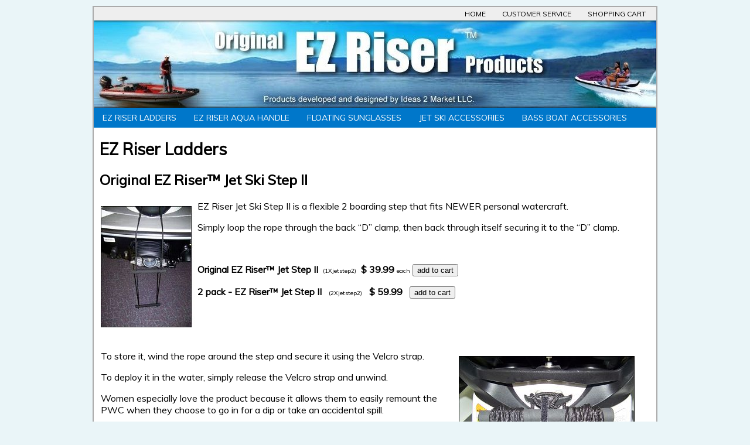

--- FILE ---
content_type: text/html
request_url: https://ezriserproducts.com/jetskistep2.htm
body_size: 3036
content:
<!DOCTYPE HTML PUBLIC "-//W3C//DTD HTML 4.0 Transitional//EN">

<html>
<head>
	<meta name="viewport" content="width=device-width, initial-scale=1.0">

<TITLE>EZ Riser Jet Ski step |  a roll-up rope ladder for your personal watercraft (PWC)</TITLE>
   <META HTTP-EQUIV="Content-Type" CONTENT="text/html; charset=UTF-8">
   <META NAME="description" CONTENT="EZ Riser Jet Ski step - a rope ladder for your jetski! It's a flexible boarding step roll-up ladder for jet skis. How to climb back up on a jetski.">
   <META NAME="keywords" CONTENT="EZ Riser Jet Ski step - flexible boarding step, it's a roll-up ladder for your personal watercraft (PWC)">
    <META NAME="Author" CONTENT="Lake Effects Web Design">

	<link rel="stylesheet" type="text/css" href="ezriser2022-css.css" />
	<link rel="stylesheet" type="text/css" href="ezriser2022-navcss.css" />
	<link href="https://fonts.googleapis.com/css?family=Muli" rel="stylesheet">
    <!-- Load an icon library to show a hamburger menu (bars) on small screens -->
    <link rel="stylesheet" href="https://cdnjs.cloudflare.com/ajax/libs/font-awesome/4.7.0/css/font-awesome.min.css">
</head>

<body>

<div id="container"><!-- container div start -->
<div align="right" class="top-menu">
	<a href="index.htm">Home</a> &nbsp;&nbsp;
	<a href="policies.htm">Customer Service</a> &nbsp;&nbsp;
	<a href="https://www.paypal.com/cart/display=1&business=Mike_kaczmarek@myideas2market.com" target="_blank">Shopping Cart</a>&nbsp;&nbsp;
	</div>
<a href="index.htm"><img src="images/ezrisertop2022.jpg" class="responsive" border="0" alt="EZ Riser Bass Boat and Jet Ski accessories"></a>


<!-- Toggle between adding and removing the "responsive" class to topnav when the user clicks on the icon -->
<script type="text/javascript">
function myFunction() {
  var x = document.getElementById("myTopnav");
  if (x.className === "topnav") {
    x.className += " responsive";
  } else {
    x.className = "topnav";
  }
} 
</script>
<div id="nav-wrap"> <!-- nav-wrap div starts -->
					<div class="topnav" id="myTopnav"> <!-- css-menu div starts -->
<a href="javascript:void(0);" class="icon" onclick="myFunction()">
    <i class="fa fa-bars"></i>
  </a>
			
			<a href="ladders.htm">EZ Riser Ladders</a>
			<a href="aquahandle.htm">EZ Riser Aqua Handle</a>
			<a href="floatingsunglasses.htm">Floating Sunglasses</a>
			<a href="jetskiaccessories.htm">Jet Ski Accessories</a>
			<a href="bassboataccessories.htm">Bass Boat Accessories</a>
			
		

					</div> <!-- css-menu div ends -->
</div> <!-- nav-wrap div ends -->

	  
	    <div id="content"><!-- content div start -->	

<h1>EZ Riser Ladders</h1>	
	
<h2>Original EZ Riser™ Jet Ski Step II</h2>

<p><img src="images/jetstepIIa.jpg" width="165" height="207" hspace="0" vspace="10" border="0" align="left" alt="EZ Riser Jet Ski Step">
</p>
<p>EZ Riser Jet Ski Step II is a flexible 2 boarding step that fits NEWER personal watercraft. </p>
<p>Simply loop the rope through the back “D” clamp, then back through itself securing it to the “D” clamp. </p>
<p>&nbsp;</p>
<p>
<form target="paypal" action="https://www.paypal.com/cgi-bin/webscr" method="post">
<b>Original EZ Riser™ Jet Step II</b>&nbsp;  <span class="descriptionp">(1Xjetstep2)</span>&nbsp;  <b>$ 39.99</b>  <span class="descriptionp">each</span>
	<input type="hidden" name="cmd" value="_cart">
		<input type="hidden" name="business" value="Mike_kaczmarek@myideas2market.com">
		<input type="hidden" name="currency_code" value="USD">
		<input type="hidden" name="item_number" value="1Xjetstep2">
		<input type="hidden" name="item_name" value="single EZ Riser Jet Step II">
		<input type="hidden" name="amount" value="39.99">
		<input type="hidden" name="add" value="1">
	<input type="submit" value="add to cart">
	</form>	
	
	<form target="paypal" action="https://www.paypal.com/cgi-bin/webscr" method="post">
<b>2 pack - EZ Riser™ Jet Step II</b>&nbsp;&nbsp;  <span class="descriptionp">(2Xjetstep2)</span>&nbsp;&nbsp; <b>$ 59.99</b> &nbsp;
	<input type="hidden" name="cmd" value="_cart">
		<input type="hidden" name="business" value="Mike_kaczmarek@myideas2market.com">
		<input type="hidden" name="currency_code" value="USD">
		<input type="hidden" name="item_number" value="2Xjetstep2">
		<input type="hidden" name="item_name" value="2 pack EZ Riser Jet Step II">
		<input type="hidden" name="amount" value="59.99">
		<input type="hidden" name="add" value="1">
	<input type="submit" value="add to cart">
	</form>	
	</p>
	



<p>&nbsp;</p>
<p>&nbsp;</p>
<p><img src="images/jetstepIIc.jpg" width="300" height="225" hspace="25" vspace="10" align="right" border="0" alt="EZ Riser Jet Step II"></p>


<p>To store it, wind the rope around the step and secure it using the Velcro strap. </p>

<p>To deploy it in the water, simply release the Velcro strap and unwind. </p>

<p>Women especially love the product because it allows them to easily remount the PWC when they choose to go in for a dip or take an accidental spill.<br>&nbsp;</p>


<ul>
	<li>Installs in seconds, </li>
	<li>No tools required, </li>
	<li>Extremely convenient, </li>
	<li>Stores easily on back “D” clamp. </li>
	<li>Adjustable and transferable, </li>
	<li>No mooring interference, </li>
	<li>UV-treated for long life, </li>
	<li>Can also be used on jet boats, </li>
	<li>300 pound capacity.</li>
</ul>

&nbsp;
<div align="center" class="redbold">Do not use when engine is running!  EZ Riser is for boarding only! </div>
<div align="center">
<h3>How to use the EZ Riser Jet Ski Step... <br>VIEW VIDEO.</h3>
<object width="425" height="350"> <param name="movie" value="https://www.youtube.com/v/pq_f1IzL0Gk"> </param>

<embed src="https://www.youtube.com/v/pq_f1IzL0Gk" type="application/x-shockwave-flash" width="425" height="350" > </embed> </object>
</div>

<p class="risk">Use at your own risk.</p>

		
<h3>More EZ Riser Ladders</h3>	
	
<div id="homeboxholder-top">
	<div class="section group">					
        	<div class="col span_1_of_3 homebox">
			    <h3 class="homeboxtop">Jet Ski Step II</h3>
				<h4>Jet Ski Step II<br>is a ladder for your Jet Ski</h4>	
				<a href="jetskistep2.htm"><img src="images/jetstep2b.jpg" width="250" height="250" hspace="15" vspace="0" border="0" alt="EZ Riser Jet Step jet ski ladder"></a>
				<p align="justify">The <a href="jetskistep2.htm">Original EZ Riser&trade; Jet Ski Step II</a>
				is a flexible <b>TWO STEP</b> boarding ladder that fits NEWER personal watercraft. </p></p> 
				<p><a class="homebutton" href="jetskistep2.htm">View Jet Ski Step II</a></p>
			</div> <!-- col span_1_of_3 end	 -->
        	<div class="col span_1_of_3 homebox">
			    <h3 class="homeboxtop">Flexible Boarding Ladder</h3>
				<h4>FBL is most often used as a <br>Bass Boat Ladder</h4>
				<a href="ladder.htm"><img src="images/ladder2.jpg" width="250" height="250" hspace="15" vspace="0" border="0" alt="EZ Riser Flexible Boarding Ladder"></a>
				<p align="justify">The <a href="ladder.htm">EZ Riser&trade; Flexible Boarding Ladder</a> 
 				is designed for many boats but especially as a <b>BASS BOAT LADDER</b>. </p> 
				<p><a class="homebutton" href="ladder.htm">View Flexible Boarding Ladder</a></p>
        	</div> <!-- col span_1_of_3 end	 -->
        	<div class="col span_1_of_3 homebox">
				<h3 class="homeboxtop"> 5 Step Ladder</h3>
				<h4>EZ Riser&trade; 5 Step Ladder<br>for Private Docks, Boats, Marina</h4>
				<a href="ladder5step.htm"><img src="images/5step3.jpg" width="250" height="250" hspace="15" vspace="0" border="0" alt="EZ Riser 5 step Ladder"></a>
				<p align="justify"><a href="ladder5step.htm">EZ Riser&trade; 5 Step Ladder</a>
				 has multiple uses: on an Ocean Marina Dock / a Lake Dock / or just a Boat that has high Gunnels.
				  </p>
				  <p><a class="homebutton" href="ladder5step.htm">View 5 Step Ladder</a></p>             						 
        	</div> <!-- col span_1_of_3 end	 -->
        </div> <!-- class section group end	 --> 

		
</div><!-- id homeboxholder-bottom end	 --> 
		
        <div align="center">
        	 	<hr align="center" width="70%" />
        		<p>To become a distributor or salesperson for EZ Riser Products, please email at <a href="mailto:mike_kaczmarek@myideas2market.com">mike_kaczmarek@myideas2market.com</a></p>
        </div>	
	
</div>		<!-- content div end -->
	
	<div id="footer">	
	<div class="section group">					
        	<div class="col span_1_of_3">
<ul>
    <li><a href="index.htm">Home</a></li>
    <li><a href="ladders.htm">EZ Riser Ladders</a></li>
    <li><a href="aquahandle.htm">EZ Riser Aqua Handle</a></li>
    <li><a href="floatingsunglasses.htm">Floating Sunglasses</a></li>
	<li><a href="jetskiaccessories.htm">Jet Ski Accessories</a></li>
	<li><a href="bassboataccessories.htm">Bass Boat Accessories</a></li>
    <li><a href="policies.htm">Customer Service</a></li>
    <li><a href="https://www.paypal.com/cart/display=1&business=Mike_kaczmarek@myideas2market.com" target="_blank"><b>View Cart/Checkout</b></a></li>
</ul> 

        	</div> <!-- col span_1_of_3 end	 -->
        	<div class="col span_1_of_3">
	<div align="center">			
		<form target="paypal" action="https://www.paypal.com/cgi-bin/webscr" method="post">
			<input type="hidden" name="cmd" value="_cart">
			<input type="hidden" name="business" value="Mike_kaczmarek@myideas2market.com">
			<input type="image" src="images/viewcart.gif" hspace="10" vspace="10" border="0" name="submit" alt="Make payments with PayPal - it's fast, free and secure!">
			<input type="hidden" name="display" value="1">
		</form>

	
<img src="images/paypalpol.jpg" width="125" border="0" alt="We accept payments using PayPal">
<br>&nbsp;<br>
<a href="https://www.fishntech.com/ez_riser.html" target="_blank"><img src="images/canada.gif" width="250" height="30" hspace="0" vspace="7" border="0" alt="For Canandians, purchase EZ Riser products at fishntech.com"></a>
</div>

			</div> <!-- col span_1_of_3 end	 -->
        	<div class="col span_1_of_3">
               				Ideas 2 Market, LLC<br>
							Phone:  978-212-5700<br>
							<a href="mailto:mike_kaczmarek@myideas2market.com">Email Us</a>	<br>&nbsp;<br>
							Other I2M sites:<br>
							 <a href="https://myideas2market.com" target="_blank">myideas2market.com</a>, and<br>
							 <a href="http://www.freeflowproduct.com" target="_blank">freeflowproduct.com</a>.<br> 
        					 &nbsp;<br>
							<span class="copyright">Copyright &copy; Ideas 2 Market, LLC<br>	All Rights Reserved<br>
							Website by <a href="http://www.lake-effects.net/" target="_blank">Lake Effects Web Design</a></span> 
        	
			
			</div> <!-- col span_1_of_3 end	 -->
        </div> <!-- class section group end	 -->    
					
		</div>	<!-- end div footer -->	

</div>	<!-- container div end -->

</div>
&nbsp;
<script type="text/javascript">
var gaJsHost = (("https:" == document.location.protocol) ? "https://ssl." : "http://www.");
document.write(unescape("%3Cscript src='" + gaJsHost + "google-analytics.com/ga.js' type='text/javascript'%3E%3C/script%3E"));
</script>
<script type="text/javascript">
try {
var pageTracker = _gat._getTracker("UA-8159838-1");
pageTracker._trackPageview();
} catch(err) {}</script>

</body>
</html>


--- FILE ---
content_type: text/css
request_url: https://ezriserproducts.com/ezriser2022-css.css
body_size: 1066
content:
html, body { width:100%; height:100%; margin:0; padding:0; font-size: 62.5%;font-family: 'Muli', sans-serif; }

body
{
background-color:#EAF5F8;
}

#header-wrap
{
width: 100%;
background-color:#ffffff;
text-align:center;
}

#header
{
max-width: 960px;
height:auto;
padding: 0px;
text-align:center;
}

#nav-wrap
{
width: 100%;
background-color:#800000;
text-align:center;
margin:auto;
}

#container {  clear: both; align: center; max-width: 960px; 
margin: auto; margin-top:10px; padding:0px; 
background-color: #ffffff; 
border: 2px solid #aaaaaa; 
}

#content { width: 100%; margin: auto;  margin-top:0px;
background-color: #ffffff; 
border: 0px solid #000000;
font-size:16px;
}

#content p
{
padding:0 12px;
}

#content ul
{
text-align:left;
}

#footer
{
font-size: 14px;
background-color: #dddddd;
}

#footer ul
{
text-align:left;
}

.responsive
{
width:100%;
height:auto;
}

.top-menu
{
background-color: #eeeeee;
padding:4px;
}

.top-menu a
{
  color:#000000;
  text-decoration: none;
  text-transform:uppercase;
  font-size: 12px;
  font-weight:400;
  padding:10px;
 }

#homeboxholder-top
{
margin:10px;
}

#homeboxholder-bottom
{
width:80%;
margin:auto;
}
 
.homebox
{
background-color: #eeeeee;
border: 0px solid #778;
box-shadow: 2px 2px 5px #cccccc;
border-radius:10px;
font-size:14px;
}

.homebox p
{
padding:8px;
}

.homeboxtop
{
width: auto;
background-color: #333467;
padding:8px;
font-size:16px;
text-transform:uppercase;
color:#ffffff;
margin-top:0px;
border-radius:3px;
}

.homebutton
{
width: 225px;
background-color: #0077ca;
padding:8px;
font-size:14px;
color:#ffffff;
border: 2px solid #ffffff;
border-radius:10px;
margin:auto;
margin-bottom:10px;
text-align:center;
text-decoration:none;
}

.homebutton a
{
color:#ffffff;
text-decoration:none;
}

.accessorybox
{
margin:10px;
background-color: #ffffff;
border: 1px solid #778;
box-shadow: 2px 2px 5px #cccccc;
border-radius:10px;
font-size:14px;
text-align:center;
}

.sunglassesbox
{
border: 0px solid #778;
box-shadow: 2px 2px 5px #cccccc;
border-radius:10px;
}

.accessorybox p
{
padding:8px;
text-align:left;
font-size:16px;
}

.accessoryboxtop
{
width: auto;
background-color: #333467;
padding:8px;
font-size:16px;
color:#ffffff;
margin-top:0px;
border-radius:3px;
}

.buynowbox
{
width:90%;
margin:auto;
background-color: #ffffe0;
font-size: 14px; 
border: 2px solid #cc0000;
border-radius:10px;
}

.buyboxtop
{
width: auto;
background-color: #800000;
padding:8px;
font-size:16px;
text-transform:uppercase;
color:#ffffff;
margin-top:0px;
}

.payonlinebox
{
width:360px;
margin:auto;
background-color: #fffff0;
font-size: 14px; 
border: 2px solid #cc0000;
border-radius:10px;
}


h1 {font-size: 28px; padding-left:10px; }
h2 {font-size: 24px; padding-left:10px; }
h3 {font-size: 20px; padding-left:10px; }
h4 {font-size: 16px; padding-left:10px; }

.headline {font-size: 16px; font-weight: bold; }

.colorred {color: #cc0000; }
.copyright {font-size: 12px; }
.descriptionp {font-size: 10px; }
.regular-price {font-size: 12px; font-style:italic; color:#000000;}
.sale-price {color: #cc0000; font-size: 16px; }

/*  SECTIONS  */
.section {
	clear: both;
	padding: 0px;
	margin: 0px;
    text-align:center;
}

/*  COLUMN SETUP  */
.col {
	display: block;
	float:left;
	margin: 1% 0 1% 1.6%;
}
.col:first-child { margin-left: 0; }

/*  GROUPING  */
.group:before,
.group:after { content:""; display:table; }
.group:after { clear:both;}
.group { zoom:1; /* For IE 6/7 */ }

/*  GRID OF TWO  */
.span_2_of_2 {
	width: 100%;
}
.span_1_of_2 {
	width: 49.2%;
}

/*  GO FULL WIDTH AT LESS THAN 480 PIXELS */

@media only screen and (max-width: 480px) {
	.col { 
		margin: 1% 0 1% 0%;
	}
}

@media only screen and (max-width: 480px) {
	.span_2_of_2, .span_1_of_2 { width: 100%; }
}

/*  GRID OF THREE  */
.span_3_of_3 { width: 100%; }
.span_2_of_3 { width: 66.13%; }
.span_1_of_3 { width: 32.26%; }

.span_3_of_3, .span_2_of_3, .span_1_of_3 { border-top: 1px solid #cccccc; }

/*  GO FULL WIDTH BELOW 480 PIXELS */
@media only screen and (max-width: 480px) {
	.col {  margin: 1% 0 1% 0%; }
	.span_3_of_3, .span_2_of_3, .span_1_of_3 { width: 100%; }
}

/*  GRID OF FOUR  */
.span_4_of_4 {
	width: 100%;
}
.span_3_of_4 {
	width: 74.6%;
}
.span_2_of_4 {
	width: 49.2%;
}
.span_1_of_4 {
	width: 23.8%;
}

/*  GO FULL WIDTH BELOW 480 PIXELS */
@media only screen and (max-width: 480px) {
	.col {  margin: 1% 0 1% 0%; }
	.span_1_of_4, .span_2_of_4, .span_3_of_4, .span_4_of_4 { width: 100%; }
}


@media screen and (max-width: 360px) {
    body{
    max-width:360px;
    margin:0px;
    }
    #container {
    max-width:360px;
        margin:0px;
    }
    #content .bloc {
    margin:0px;
    }
    .sidebar{
    width: 100%;
    margin: 0 0 10px 0;
    }
    .homesidebox { margin:0px; max-width:350px; }
    #header p {text-align:center;}



}
